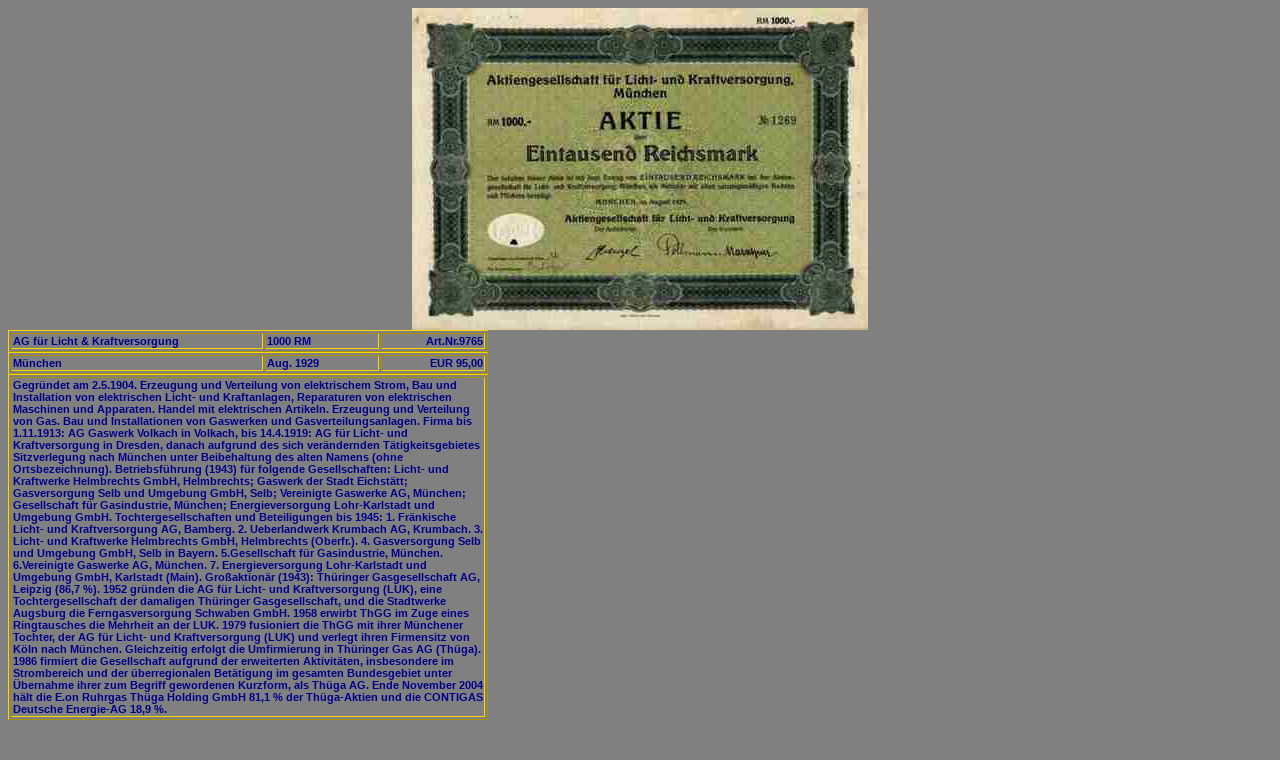

--- FILE ---
content_type: text/html
request_url: https://reichsbankaktien.de/nav/9765.htm
body_size: 1244
content:
<html><head><link href="text.css" type=text/css rel=stylesheet></head>
<body style="background-color: #808080"><img src="../aktien/9765.jpg">
<div><table width="480"  border="1"><tr><td>
AG f�r Licht & Kraftversorgung</p></td><td width="110">
1000 RM</p></td><td width="100"><p align="right">
Art.Nr.9765</p></td></tr></table><div><table width="480"  border="1"><tr><td>
M�nchen</td><td width="110">
Aug. 1929</td><td width="100"><p align="right">
EUR 95,00</td></tr></table><div><table width="480"  border="1"><tr><td>
Gegr�ndet am 2.5.1904. Erzeugung und Verteilung von elektrischem Strom, Bau und Installation von elektrischen Licht- und Kraftanlagen, Reparaturen von 
elektrischen Maschinen und Apparaten. Handel mit elektrischen Artikeln. Erzeugung und Verteilung von Gas. Bau und Installationen 
von Gaswerken und Gasverteilungsanlagen. Firma bis 1.11.1913: AG Gaswerk Volkach in Volkach, bis 14.4.1919: AG f�r Licht- und 
Kraftversorgung in Dresden, danach aufgrund des sich ver�ndernden T�tigkeitsgebietes Sitzverlegung nach M�nchen unter 
Beibehaltung des alten Namens (ohne Ortsbezeichnung). Betriebsf�hrung (1943) f�r folgende Gesellschaften: Licht- und Kraftwerke 
Helmbrechts GmbH, Helmbrechts; Gaswerk der Stadt Eichst�tt; Gasversorgung Selb und Umgebung GmbH, Selb; Vereinigte 
Gaswerke AG, M�nchen; Gesellschaft f�r Gasindustrie, M�nchen; Energieversorgung Lohr-Karlstadt und Umgebung GmbH. 
Tochtergesellschaften und Beteiligungen bis 1945: 1. Fr�nkische Licht- und Kraftversorgung AG, Bamberg. 2. Ueberlandwerk 
Krumbach AG, Krumbach. 3. Licht- und Kraftwerke Helmbrechts GmbH, Helmbrechts (Oberfr.). 4. Gasversorgung Selb und 
Umgebung GmbH, Selb in Bayern. 5.Gesellschaft f�r Gasindustrie, M�nchen. 6.Vereinigte Gaswerke AG, M�nchen. 7. 
Energieversorgung Lohr-Karlstadt und Umgebung GmbH, Karlstadt (Main). Gro�aktion�r (1943): Th�ringer Gasgesellschaft AG,
Leipzig (86,7 %). 1952 gr�nden die AG f�r Licht- und Kraftversorgung (LUK), eine Tochtergesellschaft der damaligen Th�ringer 
Gasgesellschaft, und die Stadtwerke Augsburg die Ferngasversorgung Schwaben GmbH. 1958 erwirbt ThGG im Zuge eines 
Ringtausches die Mehrheit an der LUK. 1979 fusioniert die ThGG mit ihrer M�nchener Tochter, der AG f�r Licht- und Kraftversorgung 
(LUK) und verlegt ihren Firmensitz von K�ln nach M�nchen. Gleichzeitig erfolgt die Umfirmierung in Th�ringer Gas AG (Th�ga). 
1986 firmiert die Gesellschaft aufgrund der erweiterten Aktivit�ten, insbesondere im Strombereich und der �berregionalen 
Bet�tigung im gesamten Bundesgebiet unter �bernahme ihrer zum Begriff gewordenen Kurzform, als Th�ga AG. Ende November 
2004 h�lt die E.on Ruhrgas Th�ga Holding GmbH 81,1 % der Th�ga-Aktien und die CONTIGAS Deutsche Energie-AG 18,9 %.
</td></tr></table><table width="480" border="1"><tr><td>
Branche: Energie</td></tr></table>
<table width="480" border="1"><tr><td>
<form name=f1form>Art.Nr.9765<input name="a1anzahl" size="2" value="1"><a href="javascript:parent.banner.InWarenkorbLegen('
Aktie 9765', 'AG f�r Licht & Kraftversorgung 1000 RM 1929 ',
95.00, document.f1form.a1anzahl.value, null, null);"> bestellen</a></form></td></tr></table></body></html>



--- FILE ---
content_type: text/css
request_url: https://reichsbankaktien.de/nav/text.css
body_size: -7
content:
BODY {Text-Align: center; Background-Color: 808080; Color: DarkBlue ; font: bold 8pt Verdana, Arial, Helvetica, sans-serif;}

a {text-decoration:none}
A:hover {color: #ff0000; font-weight: bold}
A:LINK{Color: DarkBlue}

TD {Vertical-Align: top; Color: DarkBlue ; font: bold 8pt Verdana, Arial; Background-Color: 808080; Border-Color: gold; Border-Width: 1px;}

TABLE {Align: center; Border-Color: gold; Border-Width: 1px;}

P {Background-Color: 808080; Color: DarkBlue ; font: bold 8pt Verdana, Arial, Helvetica, sans-serif;}